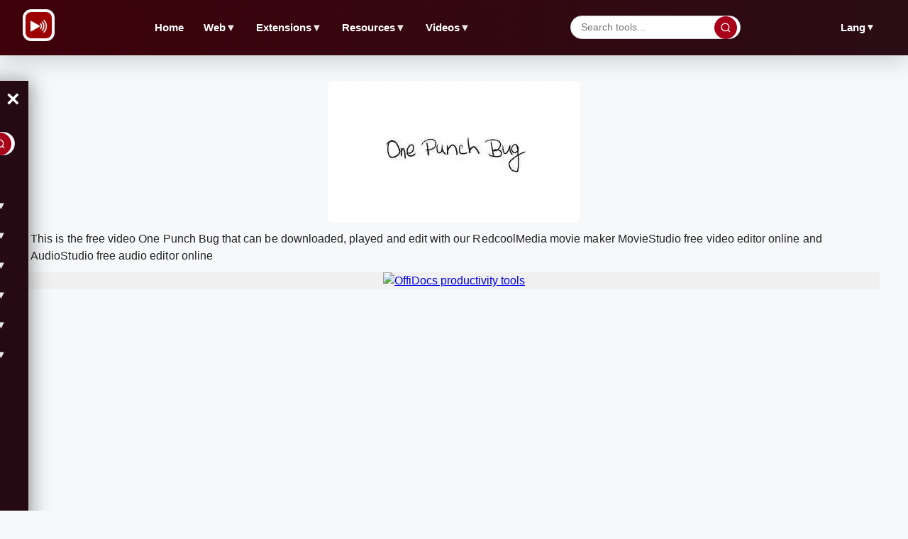

--- FILE ---
content_type: text/html; charset=utf-8
request_url: https://www.redcoolmedia.net/downloadapp/VIDEOS/454072223.mp4?service=service05
body_size: 44895
content:
<!DOCTYPE html>

<html xmlns="http://www.w3.org/1999/xhtml" xml:lang="en-gb" lang="en-gb">


<head><link rel="amphtml" href="https://www.redcoolmedia.net/?service=lang-en-en&amp=2&amp=1">

    <script type="text/javascript">
var siteurl='/';
var tmplurl='/templates/ja_elastica/';
var isRTL = false;
</script>

  <base href="https://www.redcoolmedia.net" />
  <meta http-equiv="content-type" content="text/html; charset=utf-8" />
  <meta name="keywords" content="RedcoolMedia, mobile web, Android mobile, web browser applications, browser extensions, android in the cloud, ios in the cloud, chromebook applications, Chrome extensions, Firefox applications" />
  <meta name="description" content="Edit videos online, edit audios online, edit music online, edit photos online, and edit any file online with the RedcoolMedia platform, free." />
  <meta name="generator" content="Mobile and Web Applications" />
  <title>RedcoolMedia edit videos, audios and any file online</title>
  <meta property="og:site_name" content="RedCoolMedia.net" />
  <meta property="og:title" content="RedcoolMedia edit videos, audios and any file online" />
  <meta property="og:type" content="website" />
  <link href="/?format=feed&amp;type=rss" rel="alternate" type="application/rss+xml" title="RSS 2.0" />
  <link href="/?format=feed&amp;type=atom" rel="alternate" type="application/atom+xml" title="Atom 1.0" />
  <link href="https://www.redcoolmedia.net/component/search/?format=opensearch" rel="search" title="Search for apps" type="application/opensearchdescription+xml" />
  
  <link rel="stylesheet" href="/templates/system/css/general.css" type="text/css" media=""  />
  <link rel="stylesheet" href="/plugins/system/jat3/jat3/base-themes/default/css/addons.css" type="text/css" media=""  />
  <link rel="stylesheet" href="/plugins/system/jat3/jat3/base-themes/default/css/layout.css" type="text/css" media=""  />
  <link rel="stylesheet" href="/plugins/system/jat3/jat3/base-themes/default/css/template.css" type="text/css" media=""  />
  
  <link rel="stylesheet" href="/plugins/system/jat3/jat3/base-themes/default/css/css3.css" type="text/css" media=""  />
  <link rel="stylesheet" href="/templates/ja_elastica/css/layout.css" type="text/css" media=""  />
  <link rel="stylesheet" href="/templates/ja_elastica/css/template-5.css" type="text/css" media="all"  />
  <link rel="stylesheet" href="/templates/ja_elastica/css/modules.css" type="text/css" media="all"  />
  
  <link rel="stylesheet" href="/templates/ja_elastica/css/layout-mobile-5.css" type="text/css" media="only screen and (max-width:719px)"  />
  <link rel="stylesheet" href="/templates/ja_elastica/css/layout-tablet-5.css" type="text/css" media="only screen and (min-width:720px) and (max-width: 1199px)"  />
  <link rel="stylesheet" href="/templates/ja_elastica/css/layout-normal-5.css" type="text/css" media="only screen and (min-width:1200px)"  />
  <link rel="stylesheet" href="/templates/ja_elastica/css/template-5.css" type="text/css" media=""  />
  <link rel="stylesheet" href="/templates/ja_elastica/css/css3.css" type="text/css" media=""  />
  <link rel="stylesheet" href="/templates/ja_elastica/css/menu/mega.css" type="text/css" media=""  />
  
  
<meta name="viewport" content="width=device-width, initial-scale=1.0, maximum-scale=3.0, user-scalable=yes"/>
<meta name="HandheldFriendly" content="true" />


<link href="/plugins/system/jat3/jat3/base-themes/default/images/favicon.ico" rel="shortcut icon" type="image/x-icon" />
    
    <style type="text/css">
/*dynamic css*/
</style>
<script defer src="/./postscribe.min.js"></script>

<script>

window.onload = function(e){ 
	document.getElementById("ja-header").style.overflowY = "unset";
}



function relayouti()
{
    setTimeout(function() {
        var jamainnwrap = document.getElementById("ja-main-wrap");
        var jamainn = document.getElementById("ja-main");
        var obj = document.getElementById('ja-content-main');
        var divHeight = "";
        if(obj.offsetHeight) {
                divHeight=obj.offsetHeight;

        } else if(obj.style.pixelHeight) {
                divHeight=obj.style.pixelHeight;

        }
        const width  = window.innerWidth || document.documentElement.clientWidth || document.body.clientWidth;
        jamainn.style.height = divHeight + "px";
        jamainnwrap.style.height = divHeight + "px";
        relayouti();
      }, 1000);
}



function lazyScript(c,e){var n=document.createElement("script");n.async=!0,e&&(n.onload=e),document.head.appendChild(n),n.src=c}

function lazyScriptwithId(id,c,e){var n=document.createElement("script");n.setAttribute('id', id);n.async=false,e&&(n.onload=e),document.head.appendChild(n),n.src=c}


setTimeout(function () {
    var lazyLoad = false;
    function onLazyLoad() {

      	if(lazyLoad === true) return;
      	lazyLoad = true;
      	document.removeEventListener('scroll', onLazyLoad);
      	document.removeEventListener('mousemove', onLazyLoad);
       	document.removeEventListener('mousedown', onLazyLoad);
	document.removeEventListener('touchstart', onLazyLoad);

	lazyScript("//www.gstatic.com/firebasejs/5.11.1/firebase-app.js");
	lazyScript("//www.gstatic.com/firebasejs/5.11.1/firebase-messaging.js");

	var lazyImages = [].slice.call(document.querySelectorAll("img.lzl")); if ("IntersectionObserver" in window) { let lazyImageObserver = new IntersectionObserver(function(entries, observer) { entries.forEach(function(entry) { if (entry.isIntersecting) { let lazyImage = entry.target; lazyImage.src = lazyImage.dataset.src; lazyImage.classList.remove("lzl"); lazyImageObserver.unobserve(lazyImage); } }); }); lazyImages.forEach(function(lazyImage) { lazyImageObserver.observe(lazyImage); }); }



	if (localStorage.getItem('cookieSeen') != 'shown') {
        document.getElementById("cookie-banner").style.display = 'flex';
        localStorage.setItem('cookieSeen','shown')
	};

	document.getElementById("closex").onclick = function(){
        document.getElementById("cookie-banner").style.display = 'none';
        localStorage.setItem('cookieSeen','shown');
	}


	relayouti();


	lazyScript("//www.googletagmanager.com/gtag/js?id=UA-117545413-2");

	var i0 = '<script> ' +  "   window.dataLayer = window.dataLayer || [];function gtag(){dataLayer.push(arguments);} gtag('js', new Date()); gtag('config', 'UA-117545413-2'); " + '<\/script>';
	postscribe(document.head, i0);


	const width  = window.innerWidth || document.documentElement.clientWidth || document.body.clientWidth;

           var pathxxx = window.location.pathname;
	  
	   if ( pathxxx.indexOf("audiostudio-audio-editor-online-zh-zh") == -1 )
	   {

		var iii22 = '<script async src="https://pagead2.googlesyndication.com/pagead/js/adsbygoogle.js"><\/script><ins class="adsbygoogle" style="display: block; max-height: 300px !important; height: 300px !important;" data-ad-client="ca-pub-8556862515989191" data-ad-slot="5337379909" data-ad-format="fluid"></ins> <script> (adsbygoogle = window.adsbygoogle || []).push({}); <\/script> ';
		//var iii22 = '<script async src="https://pagead2.googlesyndication.com/pagead/js/adsbygoogle.js"><\/script><!-- redcoolmedia_970_90 --> <ins class="adsbygoogle" style="display:inline-block;width:970px;height:90px" data-ad-client="ca-pub-8556862515989191" data-ad-slot="2064044724"></ins> <script> (adsbygoogle = window.adsbygoogle || []).push({}); <\/script> ';
		//var iii22 = '<script async src="https://pagead2.googlesyndication.com/pagead/js/adsbygoogle.js"><\/script><!-- redcoolmedia_970_250 --> <ins class="adsbygoogle" style="display:inline-block;width:970px;height:250px" data-ad-client="ca-pub-8556862515989191" data-ad-slot="9475113967"></ins> <script> (adsbygoogle = window.adsbygoogle || []).push({}); <\/script> ';
		//var iii22 = '<script async src="ttps://pagead2.googlesyndication.com/pagead/js/adsbygoogle.js?client=ca-pub-8556862515989191" crossorigin="anonymous"><\/script><!-- redcoolmedia_970_250 --> <ins class="adsbygoogle" style="display:inline-block;width:970px;height:250px" data-ad-client="ca-pub-8556862515989191" data-ad-slot="9475113967"></ins> <script> (adsbygoogle = window.adsbygoogle || []).push({}); <\/script> ';


		document.getElementById('adxxy').style.opacity = "";
		document.getElementById('adxxyin').style.display = "none";
		postscribe(document.getElementById('adxxy'), iii22);


		var iii22 = '<script async src="https://pagead2.googlesyndication.com/pagead/js/adsbygoogle.js?client=ca-pub-8556862515989191" crossorigin="anonymous"><\/script><ins class="adsbygoogle" style="display: block; max-height: 300px !important; height: 300px !important;" data-ad-client="ca-pub-8556862515989191" data-ad-slot="8518204294" data-ad-format="fluid"></ins> <script> (adsbygoogle = window.adsbygoogle || []).push({}); <\/script> ';

		document.getElementById('adxxtin').style.display = "none";
                postscribe(document.getElementById('adxxt'), iii22);


		var iii22 = '<script async src="https://pagead2.googlesyndication.com/pagead/js/adsbygoogle.js?client=ca-pub-8556862515989191" crossorigin="anonymous"><\/script><ins class="adsbygoogle" style="display: block; max-height: 300px !important; height: 300px !important;" data-ad-client="ca-pub-8556862515989191" data-ad-slot="3503828561" data-ad-format="fluid"></ins> <script> (adsbygoogle = window.adsbygoogle || []).push({}); <\/script> ';

		document.getElementById('adredcoolbotin').style.display = "none";
                postscribe(document.getElementById('adredcoolbot'), iii22);
	   }



    }
    document.addEventListener("scroll", onLazyLoad); 
    document.addEventListener("mousemove", onLazyLoad); 
    document.addEventListener("mousedown", onLazyLoad); 
    document.addEventListener("touchstart", onLazyLoad); 
    document.addEventListener("load", function () {document.body.clientHeight != document.documentElement.clientHeight && 0 == document.documentElement.scrollTop && 0 == document.body.scrollTop || onLazyLoad()});
  }, 300);




</script>


<!--
<script defer src="https://www.gstatic.com/firebasejs/5.11.1/firebase-app.js"></script>
<script defer src="https://www.gstatic.com/firebasejs/5.11.1/firebase-messaging.js"></script>
-->

<!-- <script defer src="https://www.googletagmanager.com/gtag/js?id=UA-117545413-2"></script> -->

<style>
.word .inputbox 
{
    height: 30px;
    font-size: 16px;
    width: 70%;
    margin-bottom: 0px;
}

.word .button 
{
    padding: 7px 10px;
    margin: 5px 0px;
    font-size: 16px;
}
</style>

<link rel="preconnect dns-prefetch" href="https://pagead2.googlesyndication.com"><link rel="preconnect dns-prefetch" href="https://googleads.g.doubleclick.com"><link rel="preconnect dns-prefetch" href="https://apis.google.com/"><link rel="preconnect dns-prefetch" href="https://www.google-analytics.com"><link rel="preconnect dns-prefetch" href="https://www.googletagservices.com"><link rel="preconnect dns-prefetch" href="https://securepubads.g.doubleclick.net"><link rel="preconnect dns-prefetch" href="https://www.googletagmanager.com"><meta name="apple-mobile-web-app-status-bar" content="#920606"><meta name="theme-color" content="#920606"><style>    @media screen and (max-width: 719px) {
	.toggle-menu {
        	font-size: 1.25em;
        	padding-left: 20px;
	}

        .menux {
                background-color: #000000;
                color: white;
                position: relative;
                left: 0;
                width: 100%;
                padding: 15px 0 5px 0;
                z-index: 10;
		max-height: 5px;
        }
    }   

    @media screen and (min-width: 720px) {
        .toggle-menu {
                display: none;
        }

	.menux {
	      	background-color: #000000;
      		color: white;
      		position: relative;
      		left: 0;
      		width: 100%;
      		padding: 6px 0 6px 0;
      		z-index: 10;
		font-size: 1.3em;
	}
	
    }   

.items-leading {
    padding: 0px !important;
}


.main .main-inner1 {
    margin-left: 0 !important;
    margin-right: 0 !important;
}

#ja-search {
    border-bottom: 0px !important; 
}

#ja-top {
    border-left: 0px !important;
}

    .menux input[type="checkbox"] {
      opacity: 0;
      position: absolute;
      left: -9999px;
    }
    .menux a, .menux .toggle-menux {
      color: white;
      text-decoration: none;
      -webkit-transition: .3s all ease;
      transition: .3s all ease;
    }
    .menux a:hover, .menux .toggle-menux:hover {
      color: #E3DFE6;
    }
    .menux .toggle-menux {
      display: none;
      padding-left: 10px;
    }
    .menux .toggle-menux:hover {
      cursor: pointer;
    }
    @media screen and (max-width: 719px) {
      .menux .toggle-menux {
        display: block;
      }
    }
    @media screen and (max-width: 719px) {
      .menux .nav {
        background: #b95364;
        position: relative;
        height: 100%;
        width: 320px;
	margin-top: 22px;
        left: 0;
        -webkit-transition: .3s all ease;
        transition: .3s all ease;
        -webkit-transform: translateX(-320px);
                transform: translateX(-320px);
        overflow-y: auto;
        font-size: 18px;
      }
      .menux #toggle-responsive:checked ~ .nav {
        -webkit-transform: translateX(0);
                transform: translateX(0);
      }
    }
    .menux label.toggle {
      color: transparent;
      position: relative;
    }
    .menux label.toggle:hover {
      cursor: pointer;
    }
    .menux label.toggle:hover:before {
      width: 0;
      height: 0;
      border-style: solid;
      border-color: transparent transparent transparent #E3DFE6;
      border-width: 5.33333px;
    }
    .menux label.toggle:before {
      content: "";
      font-size: 16px;
      -webkit-transition: .3s all ease;
      transition: .3s all ease;
      position: absolute;
      top: 50%;
      left: 5px;
      -webkit-transform: translateY(0%) rotate(90deg);
              transform: translateY(0%) rotate(90deg);
      width: 0;
      height: 0;
      border-style: solid;
      border-color: transparent transparent transparent white;
      border-width: 5.33333px;
    }
    @media screen and (max-width: 719px) {
      .menux label.toggle:before {
        left: 15px;
      }
    }
    .menux ul {
      position: relative;
    }
    .menux ul,
    .menux ul li {
      list-style: none;
      padding: 0;
      margin: 0;
    }
    .menux ul > li {
      position: relative;
      padding: 10px;
    }
    @media screen and (min-width: 720px) {
      .menux ul > li {
        display: inline;
        padding: 0 10px;
      }
    }
    .menux ul > li > ul {
      position: absolute;
      top: calc(100% + 10px);
      left: 0;
      background: #C06574;
      display: none;
    }
    @media screen and (max-width: 719px) {
      .menux ul > li > ul {
        position: relative;
        left: -10px;
        background: rgba(0, 0, 0, 0.1);
        width: calc(100% + 20px);
      }
    }
    @media screen and (min-width: 720px) {
      .menux ul > li > ul > li {
        display: block;
        white-space: nowrap;
	height: 30px;
        padding: 10px 30px 10px 15px;
      }
      .menux ul > li > ul > li label.toggle:before {
        -webkit-transform: translateY(-50%);
                transform: translateY(-50%);
      }
      .menux ul > li > ul ul {
        left: 100%;
        top: 0;
      }
    }
    .menux ul > li input[type="checkbox"]:checked + ul {
      display: block;
    }



</style></head>

<body id="bd" class="bd fs3 com_content" >


<div id="interstitial_x"> </div>
<a name="Top" id="Top"></a>






<div id="ja-wrapper">

	            <div id="ja-header"
            	class="wrap ">
                   <div class="main">
                           <div class="main-inner1 clearfix">
                <div id="ja-mainnav" class="clearfix">


	<div class="menux">
  <label for="toggle-responsive" class="toggle-menu">MENU</label>
  <input type="checkbox" id="toggle-responsive"/>

  <ul class="nav level-one">
    <li><a href="https://www.redcoolmedia.net/"   id="menu763" title="Video and audio editor online over millions of videos free Redcoolmedia">Home</a></li>


    <li class="parent"><a href="/main-cloud-web-applications"   id="menu631" title="Web">Web</a>


      <label for="toggle-level-2-01" class="toggle">o</label>
      <input type="checkbox" id="toggle-level-2-01"/>
      <ul class="level-two">
    <li><a href="/main-cloud-web-applications/web-apps-productivity"   id="menu646" title="Productivity web apps"><span class="has-image" style="background-position: left center; background-image:url(/images/buttonproductiivity.png);">Productivity</span></a></li><li  ><a href="/main-cloud-web-applications/web-apps-images-graphics"   id="menu647" title="Run graphics web apps"><span class="has-image" style="background-position: left center; background-image:url(/images/buttonimages.png);">Images &amp; Graphics</span></a></li><li  ><a href="/main-cloud-web-applications/web-apps-audio-video"   id="menu648" title="Run video and audio web apps"><span class="has-image" style="background-position: left center; background-image:url(/images/buttonvideo.png);">Audio &amp; Video</span></a></li><li  ><a href="/main-cloud-web-applications/web-apps-messaging"   id="menu649" title="Run messaging web apps"><span class="has-image" style="background-position: left center; background-image:url(/images/buttonmessaging.png);">Messaging</span></a></li><li  ><a href="/main-cloud-web-applications/web-apps-utilities"   id="menu650" title="Run utilities web apps"><span class="has-image" style="background-position: left center; background-image:url(/images/buttonutility.png);">Utilities</span></a></li></ul>
</li>


    <li class="parent"><a href="/main-mobile-apps"   id="menu634" title="Mobile">Mobile</a>


      <label for="toggle-level-2-02" class="toggle">o</label>
      <input type="checkbox" id="toggle-level-2-02"/>
      <ul class="level-two">
    <li><a href="/main-mobile-apps/android"   id="menu653" title="Run redcoolmedia android apps"><span class="has-image" style="background-position: left center; background-image:url(/images/buttonandroid.png);">Android</span></a></li><li  ><a href="/main-mobile-apps/ios-iphone-ipad"   id="menu657" title="Run apple redcoolmedia apps"><span class="has-image" style="background-position: left center; background-image:url(/images/buttonapple.png);">Apple</span></a></li></ul>
</li>


    <li class="parent"><a href="/main-browser-extensions"   id="menu632" title="Extensions">Extensions</a>


      <label for="toggle-level-2-03" class="toggle">o</label>
      <input type="checkbox" id="toggle-level-2-03"/>
      <ul class="level-two">
    <li><a href="/main-browser-extensions/web-extensions-utilities"   id="menu652" title="Run extensions redcoolmedia utilities apps"><span class="has-image" style="background-position: left center; background-image:url(/images/buttonutility.png);">Utilities</span></a></li><li  ><a href="/main-browser-extensions/web-extensions-productivity"   id="menu651" title="Run extensions redcoolmedia productivity apps"><span class="has-image" style="background-position: left center; background-image:url(/images/buttonproductiivity.png);">Productivity</span></a></li><li  ><a href="https://www.redcoolmedia.net/provisioning/prenewdocfile.php?username=demo01&amp;filename=demoexample1&amp;reset=1"   id="menu582" title="Create doc with webapp"><span class="has-image" style="background-position: left center; background-image:url(/images/buttondoc.png);">Create doc online</span></a></li><li  ><a href="https://www.redcoolmedia.net/provisioning/prenewxlsfile.php?username=demo01&amp;filename=demoexample1&amp;reset=1"   id="menu581" title="Create excel with webapp"><span class="has-image" style="background-position: left center; background-image:url(/images/buttonxls.png);">Create excel online</span></a></li><li  ><a href="https://www.redcoolmedia.net/provisioning/prenewpptfile.php?username=demo01&amp;filename=demoexample1&amp;reset=1"   id="menu583" title="Create powerpoint with webapp"><span class="has-image" style="background-position: left center; background-image:url(/images/buttonppt.png);">Create ppt online</span></a></li><li  ><a href="https://www.redcoolmedia.net/provisioning/logincalendargate.php?username=demo0a"   id="menu584" title="Calendar online">Calendar online</a></li><li  ><a href="https://www.redcoolmedia.net/provisioning/logincontactsgate.php?username=demo0a"   id="menu585" title="Contacts online">Contacts online</a></li><li  ><a href="https://www.redcoolmedia.net/provisioning/loginpasswordhub.php?username=demo0a"   id="menu586" title="Passwords online">Passwords online</a></li></ul>
</li>


    <li class="parent"><a href="/resources"   id="menu659" title="Resources">Resources</a>


      <label for="toggle-level-2-04" class="toggle">o</label>
      <input type="checkbox" id="toggle-level-2-04"/>
      <ul class="level-two">
    <li><a href="/resources/new-features"   id="menu672" title="New Features">New Features</a></li><li  ><a href="/resources/games"   id="menu675" title="Games">Games</a></li><li  ><a href="/resources/marketplaces"   id="menu673" title="MarketPlaces">MarketPlaces</a></li><li  ><a href="/resources/tutorials"   id="menu674" title="Tutorials">Tutorials</a></li></ul>
</li>


    <li class="parent"><a href="/download/videos"   id="menu678" title="Videos">Videos</a>


      <label for="toggle-level-2-05" class="toggle">o</label>
      <input type="checkbox" id="toggle-level-2-05"/>
      <ul class="level-two"><li  ><a href="/download/videos"   id="menu679" title="- Videos:">- Videos</a><div>


</li><li  ><a href="/download/web-apps"   id="menu680" title="- Web apps">- Web apps</a></li></ul>
</li>


    <li class="parent"><a href="#"   id="menu645" title="Lang">Lang</a>


      <label for="toggle-level-2-06" class="toggle">o</label>
      <input type="checkbox" id="toggle-level-2-06"/>
      <ul class="level-two">
    <li><a href="https://www.redcoolmedia.net/changeto.php?lang=en"   id="menu640" title="RedcoolMedia video multimedia and multi file editors in english"><span class="has-image" style="background-position: left center; background-image:url(/images/langen.png);">English</span></a></li><li  ><a href="https://www.redcoolmedia.net/changeto.php?lang=es"   id="menu639" title="RedcoolMedia video multimedia and multi file editors in spanish"><span class="has-image" style="background-position: left center; background-image:url(/images/langes.png);">Español</span></a></li><li  ><a href="https://www.redcoolmedia.net/changeto.php?lang=de"   id="menu691" title="RedcoolMedia video multimedia and multi file editors in German"><span class="has-image" style="background-position: left center; background-image:url(/images/langde.png);">Deutsche</span></a></li><li  ><a href="https://www.redcoolmedia.net/changeto.php?lang=fr"   id="menu692" title="RedcoolMedia video multimedia and multi file editors in French"><span class="has-image" style="background-position: left center; background-image:url(/images/langfr.png);">Français</span></a></li><li  ><a href="https://www.redcoolmedia.net/changeto.php?lang=ru"   id="menu693" title="RedcoolMedia video multimedia and multi file editors in Russian"><span class="has-image" style="background-position: left center; background-image:url(/images/langru.png);">Pусский</span></a></li><li  ><a href="https://www.redcoolmedia.net/changeto.php?lang=pt"   id="menu694" title="RedcoolMedia video multimedia and multi file editors in Portuguese"><span class="has-image" style="background-position: left center; background-image:url(/images/langpt.png);">Português</span></a></li><li  ><a href="https://www.redcoolmedia.net/changeto.php?lang=hi"   id="menu696" title="RedcoolMedia video multimedia and multi file editors in Hindi"><span class="has-image" style="background-position: left center; background-image:url(/images/langhi.png);">हिंदी</span></a></li><li  ><a href="https://www.redcoolmedia.net/changeto.php?lang=zh"   id="menu697" title="RedcoolMedia video multimedia and multi file editors in Chinese"><span class="has-image" style="background-position: left center; background-image:url(/images/langzh.png);">中文</span></a></li></ul>
</li></ul>
</div>            </div>

<div id="ja-top" class="clearfix" style="height: 40px; min-height: 40px; width: 45px;" >
	

                <div id="ja-search" style="height: 40px; min-height: 40px;" >

		<span class="search-btn"><img class="search-btn" style="height: 22px; width: 22px;" src="/templates/ja_elastica/images/icon-search.png" loading="lazy" alt="search" title="search"></img></span>
		<div style="display: none;">
			<form action="/" method="post" class="search">
		<label for="mod-search-searchword_1">Enter string:</label><input name="searchword" id="mod-search-searchword_1" maxlength="50"  class="inputbox" type="text" size="60" value="..."  onblur="if (this.value=='') this.value='...';" onfocus="if (this.value=='...') this.value='';" /><input type="submit" value="search" class="button" onclick="this.form.searchword.focus();"/>	<input type="hidden" name="task" value="search" />
	<input type="hidden" name="option" value="com_search" />
	<input type="hidden" name="Itemid" value="435" />
</form>

		</div>
	</div>
	<script type="text/javascript">

window.addEventListener('load', function () {

		document.getElementById("ja-search").addEventListener("click", function( event ) {
                        console.log("search click");
                        window.location="/component/search/?searchword=funny&ordering=newest&searchphrase=all&limit=150";
                }, false);


                // toggle search box active when click on search button
                //document.getElementsByClassName('search-btn')[0].addEventListener ('mouseenter', function () {
                        // focus on search box
                 //       $('mod-search-searchword').focus();
                //});
                //$('mod-search-searchword').addEvents ({
                 //       'blur': function () {$('ja-search').removeClass ('active');},
                  //      'focus': function () {$('ja-search').addClass ('active');}
                //});
});

	</script>
		</div>

<ul class="no-display">
    <li><a href="#ja-content" title="Skip to content">Skip to content</a></li>
</ul>                </div>
                            </div>
                        </div>
            

	







<div id="adxxq" style="text-align: center; ">

</div>


	<!-- MAIN CONTAINER -->
	<div id="ja-container" class="wrap ja-mf clearfix" style="height: auto !important; top: 0px;">
		<div style="text-align: center; width: 100%; margin: auto;"><img src="/plugins/system/jat3/jat3/base-themes/default/images/favicon.ico" alt="RedcoolMedia favicon" width="1" height="1"></img><h1 style="padding: 10px 10px 10px 10px;">RedcoolMedia edit videos, audios and any file online</h1></div><div id="ja-main-wrap" class="main clearfix" style="min-height:600px;height: 1200px !important; width: 100%;">


			<div id="ja-main" class="clearfix" style="min-height:600px;height:1200px !important;">
									<div id="ja-content" class="ja-content">
											
						<div id="ja-content-main" class="ja-content-main clearfix">
							
<div id="system-message-container">
</div>							

<div class="blog-featured">


<div class="items-leading">
			<div class="leading leading-0 clearfix">
			
<div class="contentpaneopen clearfix">


	<h2 class="contentheading" style="font-weight: bold;">
					<a href="/redcoolmedia-default-articles/redcoolmedia/redcoolmedia-introduction-mission">
			Welcome to RedcoolMedia</a>
			</h2>





<p>RedcoolMedia is a platform that provides online editors to create or modify any media file, either video, or audio, or music, or graphic, or office files.  Our products are apps such as online video editors, online audio editors online or online photo editor. These apps have been implemented using different software and technologies in order to run over the web browsers Chrome and FireFox, iOS and Android. These apps will help you to improve the business productivity when dealing with any kind of file. RedcoolMedia is delivered as cross platform apps that empower our customers to access any type of information resources. Moreover RedcoolMedia provides repositories with Videos, Web apps and Web related tools. You can download, play and edit all these videos with our apps MovieStudio video editor online and AudioStudio audio editor online.</p>


</div>

<div class="item-separator"></div>
		</div>
			</div>
	
	
		<div  id="ja-container-prev" class="main clearfix" style="margin-top: 0px;" > <div id="adxxy" style="display:block; text-align: center; min-width: 350px; width; 100%; min-height:300px; max-height: 300px; margin-top: 0px; margin-left: 0px; margin-bottom: 0px; margin-right: 0px; overflow: hidden; opacity: 0.1; "><div id="adxxyin" style="text-align: center; min-height; 300px; max-height: 300px; padding-top: 120px; padding-bottom: 120px; width: 100%; min-width: 100%; background: #000; "> <p style="color: #fff; font-size: 15px;">Ad</p> </div> </div> </div><div class="items-row cols-2 row-0 clearfix">
				<div class="item column-1">
			
<div class="contentpaneopen clearfix">


	<h2 class="contentheading" style="font-weight: bold;">
					<a href="/main-cloud-web-applications/web-apps-audio-video/moviestudio-movie-maker-video-editor-online-web">
			Movie maker MovieStudio movie and video editor online</a>
			</h2>





<p>
<script type="text/javascript">// <![CDATA[
function webmoviestudio() {
     
window.open("https://www.redcoolmedia.net/PopcornEditor/moviemaker.html", '_blank');   
return false;
           
}
// ]]></script>
</p>
<p><a href="#" title="Movie maker MovieStudio movie and video editor online" onclick="return webmoviestudio();"><img src="/images/moviestudioicon128.jpg" loading="lazy" width="128px" height="128px" border="0" alt="Movie maker MovieStudio movie and video editor online" title="Movie maker MovieStudio movie and video editor online" /></a></p>
<p>Web-based movie maker online to record videos, create, change and mix movies using a composition of videos, audios, images and texts. App available in our cloud hosted platform: </p>
<p><a href="javascript:void(0)" onclick="return webmoviestudio();" style="background: #e30000; float: right; margin-right: 10px; color: #fff; line-height: 30px; font-size: .85em; display: block; padding: 0 1em; margin-left: .5em; padding-right: 2em; padding-left: 2em; text-transform: uppercase; text-decoration: none!important;">ENTER</a></p>

		<p class="readmore">
			<a href="/main-cloud-web-applications/web-apps-audio-video/moviestudio-movie-maker-video-editor-online-web">
					Learn more</a>
		</p>


</div>

<div class="item-separator"></div>
		</div>
						
			<div class="item column-2">
			
<div class="contentpaneopen clearfix">


	<h2 class="contentheading" style="font-weight: bold;">
					<a href="/main-cloud-web-applications/web-apps-images-graphics/photostudio-photo-editor-graphics-images">
			PhotoStudio photo editor for images &amp; graphics</a>
			</h2>





<p>
<script type="text/javascript">// <![CDATA[
function webphotostudio() {
     
window.open("https://www.redcoolmedia.net/appdirect/prephotstudio.php", '_blank');   
return false;
           
}
// ]]></script>
</p>
<p><a href="#" title="PhotoStudio photo editor for images and graphics" onclick="return webphotostudio();"><img src="/images/webphotostudioicon128.jpg" loading="lazy" width="128px" height="128px" border="0" alt="PhotoStudio photo editor for images and graphics" title="PhotoStudio photo editor for images and graphics" /></a></p>
<p>PhotoStudio is a photo editor to take pictures, import them, and edit any kind of images and graphics. App available in our cloud hosted platform: </p>
<p><a href="javascript:void(0)" onclick="return webphotostudio();" style="background: #e30000; float: right; margin-right: 10px; color: #fff; line-height: 30px; font-size: .85em; display: block; padding: 0 1em; margin-left: .5em; padding-right: 2em; padding-left: 2em; text-transform: uppercase; text-decoration: none!important;">ENTER</a></p>

		<p class="readmore">
			<a href="/main-cloud-web-applications/web-apps-images-graphics/photostudio-photo-editor-graphics-images">
					Learn more</a>
		</p>


</div>

<div class="item-separator"></div>
		</div>
									<!--span class="row-separator"></span-->
			</div>
				
	
		<div class="items-row cols-2 row-1 clearfix">
				<div class="item column-1">
			
<div class="contentpaneopen clearfix">


	<h2 class="contentheading" style="font-weight: bold;">
					<a href="/main-cloud-web-applications/web-apps-audio-video/audiostudio-audio-editor-online">
			AudioStudio audio editor online</a>
			</h2>





<p>
<script type="text/javascript">// <![CDATA[
function webaudiostudio() {
     
window.open("https://www.redcoolmedia.net/appdirect/preaudistudio.php", '_blank');   
return false;
           
}
// ]]></script>
</p>
<p><a href="#" title="AudioStudio audio editor online" onclick="return webaudiostudio();"><img src="/images/webaudiostudioicon128.jpg" loading="lazy" width="128px" height="128px" border="0" alt="AudioStudio audio editor online" title="AudioStudio audio editor online" /></a></p>
<p>Create and edit any audio file with the AudioStudio, the integration of Beautiful audio editor with RedcoolMedia. App available in our cloud hosted platform: </p>
<p><a href="javascript:void(0)" onclick="return webaudiostudio();" style="background: #e30000; float: right; margin-right: 10px; color: #fff; line-height: 30px; font-size: .85em; display: block; padding: 0 1em; margin-left: .5em; padding-right: 2em; padding-left: 2em; text-transform: uppercase; text-decoration: none!important;">ENTER</a></p>

		<p class="readmore">
			<a href="/main-cloud-web-applications/web-apps-audio-video/audiostudio-audio-editor-online">
					Learn more</a>
		</p>


</div>

<div class="item-separator"></div>
		</div>
						
			<div class="item column-2">
			
<div class="contentpaneopen clearfix">


	<h2 class="contentheading" style="font-weight: bold;">
					<a href="/main-cloud-web-applications/web-apps-images-graphics/paintmagick-image-editor-for-photos">
			PaintMagick image editor for photos</a>
			</h2>





<p>
<script type="text/javascript">// <![CDATA[
function webpaintmagick() {
     
window.open("https://www.redcoolmedia.net/paintmagick/", '_blank');   
return false;
           
}
// ]]></script>
</p>
<p><a href="#" title="PaintMagick image editor for photos" onclick="return webpaintmagick();"><img src="/images/paintmagickicon128.jpg" loading="lazy" width="128px" height="128px" border="0" alt="PaintMagick image editor for photos" title="PaintMagick image editor for photos" /></a></p>
<p>Our web application to edit images images and photos with advanced drawing features, effects and filters. App available in our cloud hosted platform: </p>
<p><a style="background: #e30000; float: right; margin-right: 10px; color: #fff; line-height: 30px; font-size: .85em; display: block; padding: 0 1em; margin-left: .5em; padding-right: 2em; padding-left: 2em; text-transform: uppercase; text-decoration: none!important;" href="javascript:void(0)" onclick="return webpaintmagick();">ENTER</a></p>

		<p class="readmore">
			<a href="/main-cloud-web-applications/web-apps-images-graphics/paintmagick-image-editor-for-photos">
					Learn more</a>
		</p>


</div>

<div class="item-separator"></div>
		</div>
									<!--span class="row-separator"></span-->
			</div>
				
	
		<div class="items-row cols-2 row-2 clearfix">
				<div class="item column-1">
			
<div class="contentpaneopen clearfix">


	<h2 class="contentheading" style="font-weight: bold;">
					<a href="/main-cloud-web-applications/web-apps-audio-video/videoconvertplus-video-converter-online-mp4-avi-mov-wmv-dvd-ogg-gif">
			VideoConvertPlus video converter online for MP4, AVI, MOV, WMV, DVD, OGG, GIF</a>
			</h2>





<p>
<script type="text/javascript">// <![CDATA[
function webvideoconvertplus() {
     
window.open("https://www.redcoolmedia.net/videoonlineconverter/", '_blank');   
return false;
           
}
// ]]></script>
</p>
<p><a href="#" title="VideoConvertPlus video converter online" onclick="return webvideoconvertplus();"><img src="/images/videoconvertplusicon128.jpg" loading="lazy" width="128px" height="128px" border="0" alt="VideoConvertPlus video converter online" title="VideoConvertPlus video converter online" /></a></p>
<p>Web-based video converter online to convert video formats MP4, MOV, MPG, OGG, AVI, DVD, GIF animated between each other. App available in our cloud hosted platform: </p>
<p><a style="background: #e30000; float: right; margin-right: 10px; color: #fff; line-height: 30px; font-size: .85em; display: block; padding: 0 1em; margin-left: .5em; padding-right: 2em; padding-left: 2em; text-transform: uppercase; text-decoration: none!important;" href="javascript:void(0)" onclick="return webvideoconvertplus();">ENTER</a></p>

		<p class="readmore">
			<a href="/main-cloud-web-applications/web-apps-audio-video/videoconvertplus-video-converter-online-mp4-avi-mov-wmv-dvd-ogg-gif">
					Learn more</a>
		</p>


</div>

<div class="item-separator"></div>
		</div>
						
			<div class="item column-2">
			
<div class="contentpaneopen clearfix">


	<h2 class="contentheading" style="font-weight: bold;">
					<a href="/main-cloud-web-applications/web-apps-images-graphics/svg-editor-online-for-vector-graphics">
			SVG editor online for vector graphics</a>
			</h2>





<p>
<script type="text/javascript">// <![CDATA[
function websvgedit() {
     
window.open("https://www.redcoolmedia.net/appdirect/svgedit/editor/svg-editor.html", '_blank');   
return false;
           
}
// ]]></script>
</p>
<p><a href="#" title="SVG editor online for vector graphics" onclick="return websvgedit();"><img src="/images/svgediticon128.png" loading="lazy" width="128px" height="128px" border="0" alt="SVG editor online for vector graphics" title="SVG editor online for vector graphics" /></a></p>
<p><span style="font-size: 14px;">RedcoolMedia SVG editor online is the SVG-edit hosted in our servers</span>. App available in our cloud hosted platform: </p>
<p><a href="javascript:void(0)" onclick="return websvgedit();" style="background: #e30000; float: right; margin-right: 10px; color: #fff; line-height: 30px; font-size: .85em; display: block; padding: 0 1em; margin-left: .5em; padding-right: 2em; padding-left: 2em; text-transform: uppercase; text-decoration: none!important;">ENTER</a></p>

		<p class="readmore">
			<a href="/main-cloud-web-applications/web-apps-images-graphics/svg-editor-online-for-vector-graphics">
					Learn more</a>
		</p>


</div>

<div class="item-separator"></div>
		</div>
									<!--span class="row-separator"></span-->
			</div>
				
	<div class="items-more clearfix">
	<h3>More Articles...</h3>

<ol>
	<li>
		<a href="/main-cloud-web-applications/web-apps-productivity/offistar-office-webapp-for-xls-ppt-doc">
			OfficeWork office web app for XLS, DOC, PPT</a>
	</li>
	<li>
		<a href="/main-cloud-web-applications/web-apps-productivity/xlsstar-xls-editor-online">
			XLSstar XLS editor online for spreadsheets</a>
	</li>
	<li>
		<a href="/main-cloud-web-applications/web-apps-productivity/pdfoffice-pdf-editor-online-adobe">
			PDFOffice PDF editor online for Adobe documents</a>
	</li>
	<li>
		<a href="/main-cloud-web-applications/web-apps-images-graphics/xtopxpaint-image-editor">
			TopPaint Image editor Etherdraw</a>
	</li>
</ol>	</div>


</div>

						</div>
						
												
					</div>
											</div>
						
		</div>






<div  id="ja-container-prev-c" class="main clearfix" style="margin-top: 0px;" >
   <div id="adredcoolbot" style="display:block; text-align: center; min-width: 350px; width; 100%; min-height:300px; max-height: 300px; margin-top: 0px; margin-left: 0px; margin-bottom: 0px; margin-right: 0px; overflow: hidden; ">
        <div id="adredcoolbotin" style="text-align: center; min-height; 300px; max-height: 300px; padding-top: 120px; padding-bottom: 120px; width: 100%; min-width: 100%; background: #000; ">
                <p style="color: #fff; font-size: 15px;">Ad</p>
        </div>
   </div>
</div>






	</div>
    <!-- //MAIN CONTAINER -->






<div  id="ja-container-prev-b" class="main clearfix" style="margin-top: 0px;" >
   <div id="adxxt" style="display:block; text-align: center; min-width: 350px; width; 100%; min-height:300px; max-height: 300px; margin-top: 0px; margin-left: 0px; margin-bottom: 0px; margin-right: 0px; overflow: hidden; ">
        <div id="adxxtin" style="text-align: center; min-height; 300px; max-height: 300px; padding-top: 120px; padding-bottom: 120px; width: 100%; min-width: 100%; background: #000; ">
                <p style="color: #fff; font-size: 15px;">Ad</p>
        </div>
   </div>
</div>






                <div id="ja-footer"
            	class="wrap ">
                   <div class="main clearfix">
           <div class="ja-copyright">
    
<ul class="menu">
<li class="item-587"><a href="/cookies-policy" >Cookies Policy</a></li><li class="item-507"><a href="/faqs" >FAQs</a></li><li class="item-509"><a href="/team-company" >Team &amp; Company</a></li><li class="item-689"><a rel="noreferrer" href="https://github.com/redcoolmedia" target="_blank" >Github</a></li></ul>

<ul class="menu">
<li class="item-505"><a href="/cloud-apps-policy" >Cloud Apps Policy</a></li><li class="item-626"><a href="/ciphermail-policy" >CipherMail Policy</a></li><li class="item-532"><a href="/main-mobile-policy" >Mobile Apps Policy</a></li><li class="item-701"><a href="/video-privacy" >Video Privacy</a></li><li class="item-688"><a rel="noreferrer" href="https://vimeo.com/user39213144" target="_blank" >Vimeo</a></li><li class="item-642"><a rel="noreferrer" href="https://www.youtube.com/channel/UCy-tFQKRz1YqY-RgKJG8FSA" target="_blank" >YouTube</a></li></ul>

<ul class="menu">
<li class="item-515"><a href="/job-positions" >Job positions</a></li><li class="item-613"><a href="/terms-of-service" >Terms of Service</a></li><li class="item-506"><a href="/cdn-cgi/l/email-protection#4c3e29282f232320212928252d0c25222e2334622f2321">Support &amp; Contact</a></li><li class="item-690"><a rel="noreferrer" href="https://www.slideshare.net/Redcoolmedia/presentations" target="_blank" >SlideShare</a></li></ul>

</div>


<div id="ja-poweredby" class="t3-logo t3-logo-light">
    <a href="#" title="Powered By T3 Framework" target="_blank" >Powered By T3 Framework</a>
</div>            </div>
                        </div>
            
</div>





<style>
.cookie-banner {
  position: fixed;
  bottom: 0px;
  left: 0%;
  right: 0%;
  padding: 5px 14px;
  display: flex;
  align-items: center;
  justify-content: space-between;
  background-color: #000;
  color: #fff;
  border-radius: 5px;
  box-shadow: 0 0 2px 1px rgba(0, 0, 0, 0.2);
  z-index: 99;
  font-size: 10px;
}
.cookie-banner a {
 color: #4ef4f5;
}
.close {
  height: 20px;
  background-color: #777;
  border: none;
  color: #fff;
  border-radius: 2px;
  cursor: pointer;
}
</style>

<div id="cookie-banner" class="cookie-banner" style="display: none">
<p>
    We use cookies to personalise content and ads, and to analyse our traffic. You acknowledge that you have reviewed and accepted our policies.
    <a href="https://www.redcoolmedia.net/index.php/cookies-policy">More info</a>
  </p>
<button id="closex" class="close">&times;</button>
</div>



<script data-cfasync="false" src="/cdn-cgi/scripts/5c5dd728/cloudflare-static/email-decode.min.js"></script><script type="application/ld+json">{"@context":"http://schema.org","@type":"WebSite","name":"RedCoolMedia","url":"https://www.redcoolmedia.net/","potentialAction":{"@type":"SearchAction","target":"https://www.redcoolmedia.net/component/search/?searchword={search_term_string}","query-input":"required name=search_term_string"}}</script>
<script type="application/ld+json">{"@context":"http://schema.org","@type":"Corporation","name":"RedCoolMedia","url":"https://www.redcoolmedia.net/","logo":"https://www.redcoolmedia.net/media/assets/moviestudio512.png","address":{"@type":"PostalAddress","addressLocality":"Tallin, Estonia","postalCode":"10111","streetAddress":"Kesklinna linnaosa, Viru Valjak, 2"}}</script>
<script type="application/ld+json">{"@context": "http://schema.org","@type": "BreadcrumbList","itemListElement": [{"@type": "ListItem","position":1,"name": "Home","item": "https://www.redcoolmedia.net/"}]}</script>
</body>



</html>
